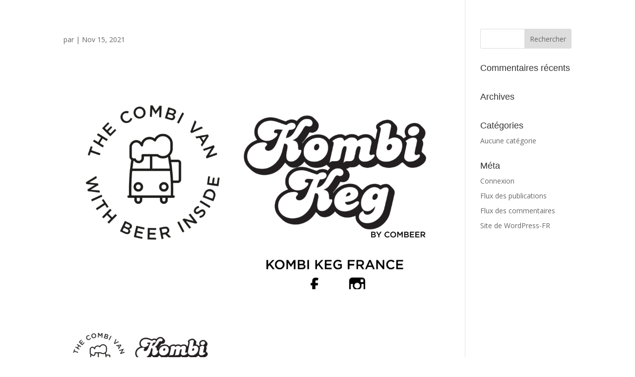

--- FILE ---
content_type: text/html; charset=UTF-8
request_url: https://www.geek-days.com/blog/exposant/kombikeg/attachment/3883/
body_size: 6962
content:
<!DOCTYPE html>
<html lang="fr-FR">
<head>
	<meta charset="UTF-8" />
<meta http-equiv="X-UA-Compatible" content="IE=edge">
	<link rel="pingback" href="https://www.geek-days.com/xmlrpc.php" />

	<script type="text/javascript">
		document.documentElement.className = 'js';
	</script>
	
	<script id="diviarea-loader">window.DiviPopupData=window.DiviAreaConfig={"zIndex":1000000,"animateSpeed":400,"triggerClassPrefix":"show-popup-","idAttrib":"data-popup","modalIndicatorClass":"is-modal","blockingIndicatorClass":"is-blocking","defaultShowCloseButton":true,"withCloseClass":"with-close","noCloseClass":"no-close","triggerCloseClass":"close","singletonClass":"single","darkModeClass":"dark","noShadowClass":"no-shadow","altCloseClass":"close-alt","popupSelector":".et_pb_section.popup","initializeOnEvent":"et_pb_after_init_modules","popupWrapperClass":"area-outer-wrap","fullHeightClass":"full-height","openPopupClass":"da-overlay-visible","overlayClass":"da-overlay","exitIndicatorClass":"on-exit","hoverTriggerClass":"on-hover","clickTriggerClass":"on-click","onExitDelay":2000,"notMobileClass":"not-mobile","notTabletClass":"not-tablet","notDesktopClass":"not-desktop","baseContext":"body","activePopupClass":"is-open","closeButtonClass":"da-close","withLoaderClass":"with-loader","debug":false,"ajaxUrl":"https:\/\/www.geek-days.com\/wp-admin\/admin-ajax.php","sys":[]};var divimode_loader=function(){"use strict";!function(t){t.DiviArea=t.DiviPopup={loaded:!1};var n=t.DiviArea,i=n.Hooks={},o={};function r(t,n,i){var r,e,c;if("string"==typeof t)if(o[t]){if(n)if((r=o[t])&&i)for(c=r.length;c--;)(e=r[c]).callback===n&&e.context===i&&(r[c]=!1);else for(c=r.length;c--;)r[c].callback===n&&(r[c]=!1)}else o[t]=[]}function e(t,n,i,r){if("string"==typeof t){var e={callback:n,priority:i,context:r},c=o[t];c?(c.push(e),c=function(t){var n,i,o,r,e=t.length;for(r=1;r<e;r++)for(n=t[r],i=r;i>0;i--)(o=t[i-1]).priority>n.priority&&(t[i]=o,t[i-1]=n);return t}(c)):c=[e],o[t]=c}}function c(t,n,i){"string"==typeof n&&(n=[n]);var r,e,c=[];for(r=0;r<n.length;r++)Array.prototype.push.apply(c,o[n[r]]);for(e=0;e<c.length;e++){var a=void 0;c[e]&&"function"==typeof c[e].callback&&("filter"===t?void 0!==(a=c[e].callback.apply(c[e].context,i))&&(i[0]=a):c[e].callback.apply(c[e].context,i))}if("filter"===t)return i[0]}i.silent=function(){return i},n.removeFilter=i.removeFilter=function(t,n){r(t,n)},n.removeAction=i.removeAction=function(t,n){r(t,n)},n.applyFilters=i.applyFilters=function(t){for(var n=[],i=arguments.length-1;i-- >0;)n[i]=arguments[i+1];return c("filter",t,n)},n.doAction=i.doAction=function(t){for(var n=[],i=arguments.length-1;i-- >0;)n[i]=arguments[i+1];c("action",t,n)},n.addFilter=i.addFilter=function(n,i,o,r){e(n,i,parseInt(o||10,10),r||t)},n.addAction=i.addAction=function(n,i,o,r){e(n,i,parseInt(o||10,10),r||t)},n.addActionOnce=i.addActionOnce=function(n,i,o,c){e(n,i,parseInt(o||10,10),c||t),e(n,(function(){r(n,i)}),1+parseInt(o||10,10),c||t)}}(window);return{}}();
</script><meta name='robots' content='index, follow, max-image-preview:large, max-snippet:-1, max-video-preview:-1' />

<!-- Google Tag Manager for WordPress by gtm4wp.com -->
<script data-cfasync="false" data-pagespeed-no-defer>
	var gtm4wp_datalayer_name = "dataLayer";
	var dataLayer = dataLayer || [];
</script>
<!-- End Google Tag Manager for WordPress by gtm4wp.com --><script type="text/javascript">
			let jqueryParams=[],jQuery=function(r){return jqueryParams=[...jqueryParams,r],jQuery},$=function(r){return jqueryParams=[...jqueryParams,r],$};window.jQuery=jQuery,window.$=jQuery;let customHeadScripts=!1;jQuery.fn=jQuery.prototype={},$.fn=jQuery.prototype={},jQuery.noConflict=function(r){if(window.jQuery)return jQuery=window.jQuery,$=window.jQuery,customHeadScripts=!0,jQuery.noConflict},jQuery.ready=function(r){jqueryParams=[...jqueryParams,r]},$.ready=function(r){jqueryParams=[...jqueryParams,r]},jQuery.load=function(r){jqueryParams=[...jqueryParams,r]},$.load=function(r){jqueryParams=[...jqueryParams,r]},jQuery.fn.ready=function(r){jqueryParams=[...jqueryParams,r]},$.fn.ready=function(r){jqueryParams=[...jqueryParams,r]};</script>
	<!-- This site is optimized with the Yoast SEO plugin v20.9 - https://yoast.com/wordpress/plugins/seo/ -->
	<title>- Geek Days</title><link rel="preload" as="style" href="https://fonts.googleapis.com/css?family=Open%20Sans%3A300italic%2C400italic%2C600italic%2C700italic%2C800italic%2C400%2C300%2C600%2C700%2C800&#038;subset=latin%2Clatin-ext&#038;display=swap" /><link rel="stylesheet" href="https://fonts.googleapis.com/css?family=Open%20Sans%3A300italic%2C400italic%2C600italic%2C700italic%2C800italic%2C400%2C300%2C600%2C700%2C800&#038;subset=latin%2Clatin-ext&#038;display=swap" media="print" onload="this.media='all'" /><noscript><link rel="stylesheet" href="https://fonts.googleapis.com/css?family=Open%20Sans%3A300italic%2C400italic%2C600italic%2C700italic%2C800italic%2C400%2C300%2C600%2C700%2C800&#038;subset=latin%2Clatin-ext&#038;display=swap" /></noscript>
	<link rel="canonical" href="https://www.geek-days.com/blog/exposant/kombikeg/attachment/3883/" />
	<meta property="og:locale" content="fr_FR" />
	<meta property="og:type" content="article" />
	<meta property="og:title" content="- Geek Days" />
	<meta property="og:url" content="https://www.geek-days.com/blog/exposant/kombikeg/attachment/3883/" />
	<meta property="og:site_name" content="Geek Days" />
	<meta property="article:publisher" content="https://www.facebook.com/geekdaysfestival" />
	<meta property="og:image" content="https://www.geek-days.com/blog/exposant/kombikeg/attachment/3883" />
	<meta property="og:image:width" content="3508" />
	<meta property="og:image:height" content="2480" />
	<meta property="og:image:type" content="image/png" />
	<meta name="twitter:card" content="summary_large_image" />
	<script type="application/ld+json" class="yoast-schema-graph">{"@context":"https://schema.org","@graph":[{"@type":"WebPage","@id":"https://www.geek-days.com/blog/exposant/kombikeg/attachment/3883/","url":"https://www.geek-days.com/blog/exposant/kombikeg/attachment/3883/","name":"- Geek Days","isPartOf":{"@id":"https://www.geek-days.com/#website"},"primaryImageOfPage":{"@id":"https://www.geek-days.com/blog/exposant/kombikeg/attachment/3883/#primaryimage"},"image":{"@id":"https://www.geek-days.com/blog/exposant/kombikeg/attachment/3883/#primaryimage"},"thumbnailUrl":"https://www.geek-days.com/wp-content/uploads/2020/02/logo_3490.png","datePublished":"2021-11-15T13:56:10+00:00","dateModified":"2021-11-15T13:56:10+00:00","breadcrumb":{"@id":"https://www.geek-days.com/blog/exposant/kombikeg/attachment/3883/#breadcrumb"},"inLanguage":"fr-FR","potentialAction":[{"@type":"ReadAction","target":["https://www.geek-days.com/blog/exposant/kombikeg/attachment/3883/"]}]},{"@type":"ImageObject","inLanguage":"fr-FR","@id":"https://www.geek-days.com/blog/exposant/kombikeg/attachment/3883/#primaryimage","url":"https://www.geek-days.com/wp-content/uploads/2020/02/logo_3490.png","contentUrl":"https://www.geek-days.com/wp-content/uploads/2020/02/logo_3490.png","width":3508,"height":2480},{"@type":"BreadcrumbList","@id":"https://www.geek-days.com/blog/exposant/kombikeg/attachment/3883/#breadcrumb","itemListElement":[{"@type":"ListItem","position":1,"name":"Accueil","item":"https://www.geek-days.com/"},{"@type":"ListItem","position":2,"name":"KOMBIKEG","item":"https://www.geek-days.com/blog/exposant/kombikeg/"}]},{"@type":"WebSite","@id":"https://www.geek-days.com/#website","url":"https://www.geek-days.com/","name":"Geek Days","description":"Festival Geek","publisher":{"@id":"https://www.geek-days.com/#organization"},"potentialAction":[{"@type":"SearchAction","target":{"@type":"EntryPoint","urlTemplate":"https://www.geek-days.com/?s={search_term_string}"},"query-input":"required name=search_term_string"}],"inLanguage":"fr-FR"},{"@type":"Organization","@id":"https://www.geek-days.com/#organization","name":"Geek Days","url":"https://www.geek-days.com/","logo":{"@type":"ImageObject","inLanguage":"fr-FR","@id":"https://www.geek-days.com/#/schema/logo/image/","url":"https://www.geek-days.com/wp-content/uploads/2024/11/465536785_882832577286906_1630535324673982679_n.jpg","contentUrl":"https://www.geek-days.com/wp-content/uploads/2024/11/465536785_882832577286906_1630535324673982679_n.jpg","width":2048,"height":2048,"caption":"Geek Days"},"image":{"@id":"https://www.geek-days.com/#/schema/logo/image/"},"sameAs":["https://www.facebook.com/geekdaysfestival","https://www.instagram.com/geek_days_festival/","https://www.tiktok.com/@geekdaysfestival","https://www.threads.net/@geek_days_festival"]}]}</script>
	<!-- / Yoast SEO plugin. -->


<link rel='dns-prefetch' href='//fonts.googleapis.com' />
<link href='https://fonts.gstatic.com' crossorigin rel='preconnect' />
<link rel="alternate" type="application/rss+xml" title="Geek Days &raquo; Flux" href="https://www.geek-days.com/feed/" />
<link rel="alternate" type="application/rss+xml" title="Geek Days &raquo; Flux des commentaires" href="https://www.geek-days.com/comments/feed/" />
<meta content="Divi v.4.21.0" name="generator"/><link rel='stylesheet' id='validate-engine-css-css' href='https://www.geek-days.com/wp-content/plugins/wysija-newsletters/css/validationEngine.jquery.css?ver=2.21' type='text/css' media='all' />
<link rel='stylesheet' id='arxprehome-css' href='https://www.geek-days.com/wp-content/plugins/arx_geek_days/css/jqueryui.css?ver=6.2.8' type='text/css' media='all' />
<link rel='stylesheet' id='jqueryui-css' href='https://www.geek-days.com/wp-content/plugins/arx_geek_days/css/prehome/arx_custom_prehome.css?ver=6.2.8' type='text/css' media='all' />
<link rel='stylesheet' id='slick-theme.css-css' href='https://www.geek-days.com/wp-content/plugins/arx_geek_days/bibliotheque/slick/slick-theme.css?ver=6.2.8' type='text/css' media='all' />
<link rel='stylesheet' id='slick.css-css' href='https://www.geek-days.com/wp-content/plugins/arx_geek_days/bibliotheque/slick/slick.css?ver=6.2.8' type='text/css' media='all' />
<link rel='stylesheet' id='magnific-popup.css-css' href='https://www.geek-days.com/wp-content/plugins/arx_geek_days/css/magnific-popup.css?ver=6.2.8' type='text/css' media='all' />
<link rel='stylesheet' id='contact-form-7-css' href='https://www.geek-days.com/wp-content/plugins/contact-form-7/includes/css/styles.css?ver=5.7.7' type='text/css' media='all' />
<link rel='stylesheet' id='rs-plugin-settings-css' href='https://www.geek-days.com/wp-content/plugins/revslider/public/assets/css/settings.css?ver=5.4.8' type='text/css' media='all' />
<style id='rs-plugin-settings-inline-css' type='text/css'>
#rs-demo-id {}
</style>
<link rel='stylesheet' id='css-divi-area-css' href='https://www.geek-days.com/wp-content/plugins/popups-for-divi/styles/front.min.css?ver=3.0.5' type='text/css' media='all' />
<style id='css-divi-area-inline-css' type='text/css'>
.et_pb_section.popup{display:none}
</style>

<link rel='stylesheet' id='divi-style-pum-css' href='https://www.geek-days.com/wp-content/themes/Divi/style-static.min.css?ver=4.21.0' type='text/css' media='all' />
<script type='text/javascript' src='https://www.geek-days.com/wp-includes/js/jquery/jquery.min.js?ver=3.6.4' id='jquery-core-js'></script>
<script type='text/javascript' src='https://www.geek-days.com/wp-includes/js/jquery/jquery-migrate.min.js?ver=3.4.0' id='jquery-migrate-js'></script>
<script type='text/javascript' id='jquery-js-after'>
jqueryParams.length&&$.each(jqueryParams,function(e,r){if("function"==typeof r){var n=String(r);n.replace("$","jQuery");var a=new Function("return "+n)();$(document).ready(a)}});
</script>
<script type='text/javascript' src='https://www.geek-days.com/wp-content/plugins/equal-height-columns/public/js/equal-height-columns-public.js?ver=1.1.2' id='equal-height-columns-js'></script>
<script type='text/javascript' src='https://www.geek-days.com/wp-content/plugins/revslider/public/assets/js/jquery.themepunch.tools.min.js?ver=5.4.8' id='tp-tools-js'></script>
<script type='text/javascript' src='https://www.geek-days.com/wp-content/plugins/revslider/public/assets/js/jquery.themepunch.revolution.min.js?ver=5.4.8' id='revmin-js'></script>
<script type='text/javascript' src='https://www.geek-days.com/wp-content/plugins/popups-for-divi/scripts/ie-compat.min.js?ver=3.0.5' id='dap-ie-js'></script>
<link rel="https://api.w.org/" href="https://www.geek-days.com/wp-json/" /><link rel="alternate" type="application/json" href="https://www.geek-days.com/wp-json/wp/v2/media/3883" /><link rel="EditURI" type="application/rsd+xml" title="RSD" href="https://www.geek-days.com/xmlrpc.php?rsd" />
<link rel="wlwmanifest" type="application/wlwmanifest+xml" href="https://www.geek-days.com/wp-includes/wlwmanifest.xml" />
<link rel='shortlink' href='https://www.geek-days.com/?p=3883' />
<link rel="alternate" type="application/json+oembed" href="https://www.geek-days.com/wp-json/oembed/1.0/embed?url=https%3A%2F%2Fwww.geek-days.com%2Fblog%2Fexposant%2Fkombikeg%2Fattachment%2F3883%2F" />
<link rel="alternate" type="text/xml+oembed" href="https://www.geek-days.com/wp-json/oembed/1.0/embed?url=https%3A%2F%2Fwww.geek-days.com%2Fblog%2Fexposant%2Fkombikeg%2Fattachment%2F3883%2F&#038;format=xml" />

<!-- Google Tag Manager for WordPress by gtm4wp.com -->
<!-- GTM Container placement set to automatic -->
<script data-cfasync="false" data-pagespeed-no-defer>
	var dataLayer_content = {"siteID":1,"siteName":"Geek Days","visitorLoginState":"logged-out","pageTitle":"- Geek Days","pagePostType":"attachment","pagePostType2":"single-attachment"};
	dataLayer.push( dataLayer_content );
</script>
<script data-cfasync="false">
(function(w,d,s,l,i){w[l]=w[l]||[];w[l].push({'gtm.start':
new Date().getTime(),event:'gtm.js'});var f=d.getElementsByTagName(s)[0],
j=d.createElement(s),dl=l!='dataLayer'?'&l='+l:'';j.async=true;j.src=
'//www.googletagmanager.com/gtm.js?id='+i+dl;f.parentNode.insertBefore(j,f);
})(window,document,'script','dataLayer','GTM-KTNLQJMZ');
</script>
<!-- End Google Tag Manager for WordPress by gtm4wp.com --><meta name="viewport" content="width=device-width, initial-scale=1.0, maximum-scale=1.0, user-scalable=0" /><meta name="generator" content="Powered by Slider Revolution 5.4.8 - responsive, Mobile-Friendly Slider Plugin for WordPress with comfortable drag and drop interface." />
<link rel="icon" href="https://www.geek-days.com/wp-content/uploads/2025/05/cropped-FAV-GDR-1-32x32.png" sizes="32x32" />
<link rel="icon" href="https://www.geek-days.com/wp-content/uploads/2025/05/cropped-FAV-GDR-1-192x192.png" sizes="192x192" />
<link rel="apple-touch-icon" href="https://www.geek-days.com/wp-content/uploads/2025/05/cropped-FAV-GDR-1-180x180.png" />
<meta name="msapplication-TileImage" content="https://www.geek-days.com/wp-content/uploads/2025/05/cropped-FAV-GDR-1-270x270.png" />
<script type="text/javascript">function setREVStartSize(e){									
						try{ e.c=jQuery(e.c);var i=jQuery(window).width(),t=9999,r=0,n=0,l=0,f=0,s=0,h=0;
							if(e.responsiveLevels&&(jQuery.each(e.responsiveLevels,function(e,f){f>i&&(t=r=f,l=e),i>f&&f>r&&(r=f,n=e)}),t>r&&(l=n)),f=e.gridheight[l]||e.gridheight[0]||e.gridheight,s=e.gridwidth[l]||e.gridwidth[0]||e.gridwidth,h=i/s,h=h>1?1:h,f=Math.round(h*f),"fullscreen"==e.sliderLayout){var u=(e.c.width(),jQuery(window).height());if(void 0!=e.fullScreenOffsetContainer){var c=e.fullScreenOffsetContainer.split(",");if (c) jQuery.each(c,function(e,i){u=jQuery(i).length>0?u-jQuery(i).outerHeight(!0):u}),e.fullScreenOffset.split("%").length>1&&void 0!=e.fullScreenOffset&&e.fullScreenOffset.length>0?u-=jQuery(window).height()*parseInt(e.fullScreenOffset,0)/100:void 0!=e.fullScreenOffset&&e.fullScreenOffset.length>0&&(u-=parseInt(e.fullScreenOffset,0))}f=u}else void 0!=e.minHeight&&f<e.minHeight&&(f=e.minHeight);e.c.closest(".rev_slider_wrapper").css({height:f})					
						}catch(d){console.log("Failure at Presize of Slider:"+d)}						
					};</script>
<link rel="stylesheet" id="et-divi-customizer-global-cached-inline-styles" href="https://www.geek-days.com/wp-content/et-cache/1/1/global/et-divi-customizer-global.min.css?ver=1768834782" /></head>
<body class="attachment attachment-template-default single single-attachment postid-3883 attachmentid-3883 attachment-png et-tb-has-template et-tb-has-header et-tb-has-footer mkd-core-1.0.4 et_pb_button_helper_class et_cover_background et_pb_gutter osx et_pb_gutters3 et_right_sidebar et_divi_theme et-db">
	
<!-- GTM Container placement set to automatic -->
<!-- Google Tag Manager (noscript) --><div id="page-container">
<div id="et-boc" class="et-boc">
			
		<header class="et-l et-l--header">
			<div class="et_builder_inner_content et_pb_gutters3">		</div>
	</header>
	<div id="et-main-area">
	
<div id="main-content">
		<div class="container">
		<div id="content-area" class="clearfix">
			<div id="left-area">
											<article id="post-3883" class="et_pb_post post-3883 attachment type-attachment status-inherit hentry">
											<div class="et_post_meta_wrapper">
							<h1 class="entry-title"></h1>

						<p class="post-meta"> par <span class="author vcard"></span> | <span class="published">Nov 15, 2021</span></p><img src="https://www.geek-days.com/wp-content/uploads/2020/02/logo_3490-928918_1080x675.png" alt="" class="" width="1080" height="675" />
												</div>
				
					<div class="entry-content">
					<p class="attachment"><a href='https://www.geek-days.com/wp-content/uploads/2020/02/logo_3490.png'><img width="300" height="212" src="https://www.geek-days.com/wp-content/uploads/2020/02/logo_3490-300x212.png" class="attachment-medium size-medium" alt="" decoding="async" loading="lazy" srcset="https://www.geek-days.com/wp-content/uploads/2020/02/logo_3490-300x212.png 300w, https://www.geek-days.com/wp-content/uploads/2020/02/logo_3490-768x543.png 768w, https://www.geek-days.com/wp-content/uploads/2020/02/logo_3490-1024x724.png 1024w, https://www.geek-days.com/wp-content/uploads/2020/02/logo_3490-600x424.png 600w, https://www.geek-days.com/wp-content/uploads/2020/02/logo_3490-700x495.png 700w" sizes="(max-width: 300px) 100vw, 300px" /></a></p>
					</div>
					<div class="et_post_meta_wrapper">
										</div>
				</article>

						</div>

				<div id="sidebar">
		<div id="search-2" class="et_pb_widget widget_search"><form role="search" method="get" id="searchform" class="searchform" action="https://www.geek-days.com/">
				<div>
					<label class="screen-reader-text" for="s">Rechercher :</label>
					<input type="text" value="" name="s" id="s" />
					<input type="submit" id="searchsubmit" value="Rechercher" />
				</div>
			</form></div><div id="recent-comments-2" class="et_pb_widget widget_recent_comments"><h4 class="widgettitle">Commentaires récents</h4><ul id="recentcomments"></ul></div><div id="archives-2" class="et_pb_widget widget_archive"><h4 class="widgettitle">Archives</h4>
			<ul>
							</ul>

			</div><div id="categories-2" class="et_pb_widget widget_categories"><h4 class="widgettitle">Catégories</h4>
			<ul>
				<li class="cat-item-none">Aucune catégorie</li>			</ul>

			</div><div id="meta-2" class="et_pb_widget widget_meta"><h4 class="widgettitle">Méta</h4>
		<ul>
						<li><a rel="nofollow" href="https://www.geek-days.com/arx59_login">Connexion</a></li>
			<li><a href="https://www.geek-days.com/feed/">Flux des publications</a></li>
			<li><a href="https://www.geek-days.com/comments/feed/">Flux des commentaires</a></li>

			<li><a href="https://fr.wordpress.org/">Site de WordPress-FR</a></li>
		</ul>

		</div>	</div>
		</div>
	</div>
	</div>

	<footer class="et-l et-l--footer">
			<div class="et_builder_inner_content et_pb_gutters3">		</div>
	</footer>
		</div>

			
		</div>
		</div>

			<script type='text/javascript' src='https://www.geek-days.com/wp-content/plugins/arx_geek_days/js/tilt.js?ver=1' id='arx-geekdays-tilt-js'></script>
<script type='text/javascript' src='https://www.geek-days.com/wp-content/plugins/arx_geek_days/js/jqueryui.js?ver=1' id='arx-ui-js'></script>
<script type='text/javascript' src='https://www.geek-days.com/wp-content/plugins/arx_geek_days/bibliotheque/slick/slick.js?ver=1' id='arx-geekdays-slick-js'></script>
<script type='text/javascript' src='https://www.geek-days.com/wp-content/plugins/arx_geek_days/js/geekdays.js?v=4.0&#038;ver=1' id='arx-geekdays-js-js'></script>
<script type='text/javascript' src='https://www.geek-days.com/wp-content/plugins/arx_geek_days/js/jquery.magnific-popup.js?ver=1' id='jquery-magnific-popup-js-js'></script>
<script type='text/javascript' src='https://www.geek-days.com/wp-content/plugins/contact-form-7/includes/swv/js/index.js?ver=5.7.7' id='swv-js'></script>
<script type='text/javascript' id='contact-form-7-js-extra'>
/* <![CDATA[ */
var wpcf7 = {"api":{"root":"https:\/\/www.geek-days.com\/wp-json\/","namespace":"contact-form-7\/v1"},"cached":"1"};
/* ]]> */
</script>
<script type='text/javascript' src='https://www.geek-days.com/wp-content/plugins/contact-form-7/includes/js/index.js?ver=5.7.7' id='contact-form-7-js'></script>
<script type='text/javascript' src='https://www.geek-days.com/wp-content/plugins/duracelltomi-google-tag-manager/dist/js/gtm4wp-form-move-tracker.js?ver=1.20.3' id='gtm4wp-form-move-tracker-js'></script>
<script type='text/javascript' src='https://www.geek-days.com/wp-content/plugins/popups-for-divi/scripts/front.min.js?ver=3.0.5' id='js-divi-area-js'></script>
<script type='text/javascript' id='divi-custom-script-js-extra'>
/* <![CDATA[ */
var DIVI = {"item_count":"%d Item","items_count":"%d Items"};
var et_builder_utils_params = {"condition":{"diviTheme":true,"extraTheme":false},"scrollLocations":["app","top"],"builderScrollLocations":{"desktop":"app","tablet":"app","phone":"app"},"onloadScrollLocation":"app","builderType":"fe"};
var et_frontend_scripts = {"builderCssContainerPrefix":"#et-boc","builderCssLayoutPrefix":"#et-boc .et-l"};
var et_pb_custom = {"ajaxurl":"https:\/\/www.geek-days.com\/wp-admin\/admin-ajax.php","images_uri":"https:\/\/www.geek-days.com\/wp-content\/themes\/Divi\/images","builder_images_uri":"https:\/\/www.geek-days.com\/wp-content\/themes\/Divi\/includes\/builder\/images","et_frontend_nonce":"bc0a58f2aa","subscription_failed":"Veuillez v\u00e9rifier les champs ci-dessous pour vous assurer que vous avez entr\u00e9 les informations correctes.","et_ab_log_nonce":"0b56390e28","fill_message":"S'il vous pla\u00eet, remplissez les champs suivants:","contact_error_message":"Veuillez corriger les erreurs suivantes :","invalid":"E-mail non valide","captcha":"Captcha","prev":"Pr\u00e9c\u00e9dent","previous":"Pr\u00e9c\u00e9dente","next":"Prochaine","wrong_captcha":"Vous avez entr\u00e9 le mauvais num\u00e9ro dans le captcha.","wrong_checkbox":"Case \u00e0 cocher","ignore_waypoints":"no","is_divi_theme_used":"1","widget_search_selector":".widget_search","ab_tests":[],"is_ab_testing_active":"","page_id":"3883","unique_test_id":"","ab_bounce_rate":"5","is_cache_plugin_active":"yes","is_shortcode_tracking":"","tinymce_uri":"https:\/\/www.geek-days.com\/wp-content\/themes\/Divi\/includes\/builder\/frontend-builder\/assets\/vendors","accent_color":"#7EBEC5","waypoints_options":{"context":[".pum-overlay"]}};
var et_pb_box_shadow_elements = [];
/* ]]> */
</script>
<script type='text/javascript' src='https://www.geek-days.com/wp-content/themes/Divi/js/scripts.min.js?ver=4.21.0' id='divi-custom-script-js'></script>
<script type='text/javascript' src='https://www.geek-days.com/wp-content/themes/Divi/includes/builder/feature/dynamic-assets/assets/js/jquery.fitvids.js?ver=4.21.0' id='fitvids-js'></script>
<script type='text/javascript' id='et-builder-cpt-modules-wrapper-js-extra'>
/* <![CDATA[ */
var et_modules_wrapper = {"builderCssContainerPrefix":"#et-boc","builderCssLayoutPrefix":"#et-boc .et-l"};
/* ]]> */
</script>
<script type='text/javascript' src='https://www.geek-days.com/wp-content/themes/Divi/includes/builder/scripts/cpt-modules-wrapper.js?ver=4.21.0' id='et-builder-cpt-modules-wrapper-js'></script>
<script type='text/javascript' src='https://www.geek-days.com/wp-content/themes/Divi/core/admin/js/common.js?ver=4.21.0' id='et-core-common-js'></script>
	
	</body>
</html>

<!-- This website is like a Rocket, isn't it? Performance optimized by WP Rocket. Learn more: https://wp-rocket.me -->

--- FILE ---
content_type: text/css; charset=utf-8
request_url: https://www.geek-days.com/wp-content/plugins/arx_geek_days/css/prehome/arx_custom_prehome.css?ver=6.2.8
body_size: 833
content:
@font-face {
  font-family: 'Zuume';
  src: url('/wp-content/plugins/arx_geek_days/css/font/zuume/Zuume Black.ttf') format('truetype');
  font-weight: 900;
  font-style: normal;
}

@font-face {
  font-family: 'Zuume';
  src: url('/wp-content/plugins/arx_geek_days/css/font/zuume/Zuume Black Italic.ttf') format('truetype');
  font-weight: 900;
  font-style: italic;
}

@font-face {
  font-family: 'Zuume';
  src: url('/wp-content/plugins/arx_geek_days/css/font/zuume/Zuume ExtraBold.ttf') format('truetype');
  font-weight: 800;
  font-style: normal;
}

@font-face {
  font-family: 'Zuume';
  src: url('/wp-content/plugins/arx_geek_days/css/font/zuume/Zuume ExtraBold Italic.ttf') format('truetype');
  font-weight: 800;
  font-style: italic;
}

@font-face {
  font-family: 'Zuume';
  src: url('/wp-content/plugins/arx_geek_days/css/font/zuume/Zuume Bold.ttf') format('truetype');
  font-weight: 700;
  font-style: normal;
}

@font-face {
  font-family: 'Zuume';
  src: url('/wp-content/plugins/arx_geek_days/css/font/zuume/Zuume Bold Italic.ttf') format('truetype');
  font-weight: 700;
  font-style: italic;
}

@font-face {
  font-family: 'Zuume';
  src: url('/wp-content/plugins/arx_geek_days/css/font/zuume/Zuume SemiBold.ttf') format('truetype');
  font-weight: 600;
  font-style: normal;
}

@font-face {
  font-family: 'Zuume';
  src: url('/wp-content/plugins/arx_geek_days/css/font/zuume/Zuume SemiBold Italic.ttf') format('truetype');
  font-weight: 600;
  font-style: italic;
}

@font-face {
  font-family: 'Zuume';
  src: url('/wp-content/plugins/arx_geek_days/css/font/zuume/Zuume Medium.ttf') format('truetype');
  font-weight: 500;
  font-style: normal;
}

@font-face {
  font-family: 'Zuume';
  src: url('/wp-content/plugins/arx_geek_days/css/font/zuume/Zuume Medium Italic.ttf') format('truetype');
  font-weight: 500;
  font-style: italic;
}

@font-face {
  font-family: 'Zuume';
  src: url('/wp-content/plugins/arx_geek_days/css/font/zuume/Zuume Regular.ttf') format('truetype');
  font-weight: 400;
  font-style: normal;
}

@font-face {
  font-family: 'Zuume';
  src: url('/wp-content/plugins/arx_geek_days/css/font/zuume/Zuume Italic.ttf') format('truetype');
  font-weight: 400;
  font-style: italic;
}

@font-face {
  font-family: 'Zuume';
  src: url('/wp-content/plugins/arx_geek_days/css/font/zuume/Zuume Light.ttf') format('truetype');
  font-weight: 300;
  font-style: normal;
}

@font-face {
  font-family: 'Zuume';
  src: url('/wp-content/plugins/arx_geek_days/css/font/zuume/Zuume Light Italic.ttf') format('truetype');
  font-weight: 300;
  font-style: italic;
}

@font-face {
  font-family: 'Zuume';
  src: url('/wp-content/plugins/arx_geek_days/css/font/zuume/Zuume ExtraLight.ttf') format('truetype');
  font-weight: 200;
  font-style: normal;
}

@font-face {
  font-family: 'Zuume';
  src: url('/wp-content/plugins/arx_geek_days/css/font/zuume/Zuume ExtraLight Italic.ttf') format('truetype');
  font-weight: 200;
  font-style: italic;
}


.arx_prehome_tuiles{
	display: flex !important;
	justify-content: space-evenly;
	    padding: 0px 70px;
}

.mois_texte_1 {
    letter-spacing: 20px;
		margin-right: -20px;
}
.mois_texte_2{
	    font-size: 60px;
    line-height: 70px;
		letter-spacing: 20px;
		margin-right: -20px;
}
.arx_prehome_tuiles .slick-dots li.slick-active button:before {
		color: #EB635E;
		opacity: 1;
	}
	
	.arx_prehome_tuiles .slick-dots{
		bottom: -35px;
		 z-index: 99999;	
		padding: 0px !important
	}

	.arx_prehome_tuiles .slick-dots li button:before{
		color: #5E5A6F;
		opacity: 1;
		font-size: 15px;
		top: 30px;
	}
.arx_prehome_tuiles .slick-prev:before, .arx_prehome_tuiles .slick-next:before{
	color: #EB635E
}
.arx_prehome_tuiles .slick-prev {
    left: 0px;
}
.arx_prehome_tuiles .slick-next {
    right: 0px;
}
.salon_tuile_item{
	font-family: 'Zuume';
	position: relative;
	margin-right: 35px;
}

.salon_tuile_item .content{
	position: absolute;
    height: 100%;
    display: flex;
    justify-content: center;
    align-items: center;
    flex-direction: column;
    width: 100%;
}

.salon_tuile_item .content img{
	    object-fit: contain;
    height: 100%;
}

.salon_tuile_item .content .ville{
	font-size: 90px;
	font-weight: 700;
	line-height: 60px;
	margin-bottom: 15px;
}

.salon_tuile_item .content .lieux{
	font-size: 45px;
    line-height: 43px;
}

.salon_tuile_item .content .date_texte{
	text-align: center;
	    font-size: 90px;
	line-height: 80px;
    margin-bottom: 0px;
	font-weight: 700;
}

.prehom_arx_reseau{
	display: flex;
        justify-content: center;
    align-items: center;
}

.prehom_arx_reseau img{
	width: 22px;
	margin-right: 12px
}

.prehom_arx_reseau a:last-child img{
	margin-right: 0px
}
.arx_footer_prehome{
	display: flex;
    align-items: center;
}

@media (max-width: 1100px) {
	.salon_tuile_item{
		margin-right: 0px !important;
		display: flex;
		justify-content: center;
	}
	
	
	
	.arx_prehome_tuiles .slick-slide img {
		display: initial;
	}
	
	.arx_prehome_tuiles{
		padding: 0px 25px;
		margin-top: -50px;
	}
}

--- FILE ---
content_type: text/javascript; charset=utf-8
request_url: https://www.geek-days.com/wp-content/plugins/arx_geek_days/js/geekdays.js?v=4.0&ver=1
body_size: 2898
content:
// JavaScript Document
jQuery(function($){
	var $window = $(window);

	function arxIsMobile() {

		var windowsize = $window.width();

		

		if (windowsize <= 1024) {

			return true;

		}

		else {

		  return false;

		}

	}
	$('.salon_tuile_item').tilt({})
	
	
//	 var darkactive = localStorage['active'];
	/*MODE DARK LIGHT*/
	$('body').addClass('mode_dark')
	$('.arx_button_light .dark').click(function() {
		$('body').addClass('mode_dark');
		 localStorage.setItem('active','yes');
		
	});
	
	$('.arx_button_light .light').click(function() {
		$('body').removeClass('mode_dark');
		 localStorage.setItem('active','no');
		
	});
	//console.log(localStorage.getItem('active'));
	if(localStorage.getItem('active') == "yes"){
		$('body').addClass('mode_dark');
	}
	if(localStorage.getItem('active') == "no"){
		$('body').removeClass('mode_dark');
	}
	/*SLICK HOME PAGE*/
	$('.arx_slider_homepage').slick({
  		dots: true,
		 arrows: false,
		slidesToScroll: 1,
		  autoplay: true,
		  autoplaySpeed: 2000,
		  adaptiveHeight: true
	});
	
	$('.arx_slick_tuile_hp .arx_tuile_liste').slick({
  		dots: false,
		 arrows: false,
		slidesToScroll: 1,
		  autoplay: true,
		  autoplaySpeed: 2000,
	});
	
	
	
	$('#arx_open_menu').click(function() {
		$('.arx_menu_mobile_open').addClass('open');
		 $(this).hide();
		$('#arx_close_menu').show();
	});
	
	$('#arx_close_menu').click(function() {
		$('.arx_menu_mobile_open').removeClass('open');
		 $(this).hide();
		$('#arx_open_menu').show();
	});
	
	 if (arxIsMobile()){
		 $('.arx_partenaire_footer .et_pb_column').slick({
			dots: false,
			arrows: false,
			slidesToScroll: 1,
			autoplay: true,
			autoplaySpeed: 2000,
		});
		 
//		$('.filtres_flex').slick({
//			dots: false,
//			arrows: false,
//			slidesToScroll: 1,
//			autoplay: true,
//			autoplaySpeed: 2000,
//		}); 
		 
		$('.slick_solutions_arx').slick({
			dots: false,
			arrows: false,
			slidesToScroll: 1,
			autoplay: true,
			autoplaySpeed: 2000,
		});  
		 
		$('.arx_prehome_tuiles').slick({
			dots: true,
			arrows: true,
			slidesToScroll: 1,
			autoplay: true,
			autoplaySpeed: 2000,
		});  
	 }
	
	$('div#popup-invite').dialog({
		autoOpen: false,// this should be false unless you want it opened from the start    	
		open: function(){
						jQuery('.ui-widget-overlay').bind('click',function(){
								jQuery('div#popup-invite').dialog('close');
						})
					},
					width: 'auto',
					create: function( event, ui ) {
					// Set maxWidth
						$(this).css("maxWidth", "1024px");
					},
					modal: true,
					position: {
					my: 'center',
					at: 'center',
					of: window,
					},
					// Position fixe
					position: {
						my: 'center',
						at: 'center',
						of: window,
						using: function(css, calc) {
								$(this).css({
										height: '80vh',
										position: 'fixed',
										top: '100px',
										left: css.left,
										'overflow-y': 'scroll'
								});
						}
					},
	});
	$('.open_popup_invite').click(function(){
		  var id = $(this).attr("id");
		//alert(id);
       $('div#popup-invite[name="'+id+'"]').dialog('open');	  
		 return false;
    });
	
	$('.closepopup').click(function(){
       $('div#popup-invite').dialog('close');
		 return false;
    });
	
	 $(".container_togle").hide();
	$(".container_title_togle").click(function(){
		 	var id = $(this).attr("id");
		if ($(this).hasClass('open'))
		{
			 $(this).removeClass('open');   
		}
		else
		{
			 $(this).addClass('open');   
		}
			$('.container_togle[id="'+id+'"]').toggle();
	});

	/** DEBUT FILTRE CATGEROIE AJAX */
	// $(document).on('click', '.filtre_niveau_2', function(e){
	// 	const cat = $(this).data('cat');

	// 	$(".arx_filtre_nomenclature_button").each(
	// 		function(){
	// 			if ($(this).attr("data-term-id")!=$term_id){
	// 				$(this).removeClass("active");
	// 			}
	// 		}
	// 	);
	// 	$(this).toggleClass("active");

	// 	var $filter_tax = "";
	// 	$(".arx_filtre_nomenclature_button").each(
	// 		function(){
	// 			if ($(this).hasClass("active")){
	// 				$filter_tax = $filter_tax+$(this).attr("data-term-id")+"-";
	// 			}
	// 		}
	// 	);
		
	// 	var $filter_univers = "";
	// 	$(".arx_filtre_univers").each(
	// 		function(){
	// 			if ($(this).hasClass("active")){
	// 				$filter_univers = $filter_univers+$(this).attr("id")+"-";
	// 			}
	// 		}
	// 	);

	// 	var $num_page = 1;
	// 	$(".arx_page_link").each(
	// 		function(){
	// 			if ($(this).hasClass("active")){
	// 				//$num_page = $(this).attr("data-num");
					
	// 				$num_page = 1;
	// 			}
	// 		}
	// 	);
	
	
	// 	var $url = "'.$url.'?numpage="+$num_page+"&filter_tax="+$filter_tax+"&filter_univers="+$filter_univers;
	// 	console.log($url);
	// 	$("#liste_exposants").addClass("loading");
	// 	$("#exposant_ajax_content").load($url+" #liste_exposants",function(){
	// 		$("#liste_exposants").removeClass("loading");
	// 		//$(".arx_page_link[data-num=\'1\'] a").click().trigger("click");
		
	// 	});
	// 	$scrollto = Math.abs($("#liste_exposants").offset().top-100);
	// 	 $([document.documentElement, document.body]).animate({
	// 		scrollTop: $scrollto
	// 	}, 500);

	// });



 $(document).on("click",".filtre_niveau_1",
	function(){

		const cat_niveau_1 = $(this).data('cat');
		const currentUrlWithoutQueryParams = window.location.origin + window.location.pathname;

		$(this).toggleClass("actif");
		// $filter_univers_item = $(this).attr("id");
		$(".filtre_niveau_1").each(
			function(){
				if ($(this).data("cat")!=cat_niveau_1){
					$(this).removeClass("actif");
				}
			}
		);
		
		
		
		var filtre_niveau_1 = "";
		$(".filtre_niveau_1").each(
			function(){
				if ($(this).hasClass("actif")){
					filtre_niveau_1  = filtre_niveau_1 +$(this).data("cat")+"|";
				}
			}
		);
		// alert(filtre_niveau_1 );

		// Vérifier si au moins un filtre est actif
		var isAnyFilterActive = $(".filtre_niveau_1.actif").length > 0;

		// Appliquer ou retirer la classe 'uncolored' en fonction de l'état des filtres
		$(".filtre_niveau_1").each(function() {
				if (isAnyFilterActive) {
						// Si au moins un filtre est actif, ajoutez 'uncolored' à tous les autres
						$(this).addClass("uncolored");
				} else {
						// Si aucun filtre n'est actif, retirez 'uncolored' de tous
						$(this).removeClass("uncolored");
				}
		});

		// Assurez-vous de ne pas appliquer 'uncolored' aux éléments déjà 'actif'
		$(".filtre_niveau_1.actif").removeClass("uncolored");

		var $num_page = 1;
		$(".arx_page_link").each(
			function(){
				if ($(this).hasClass("actif")){
					//$num_page = $(this).attr("data-num");
					$num_page = 1;
				}
			}
		);
	
	
		var $url = currentUrlWithoutQueryParams ;
		console.log($url);
		console.log(filtre_niveau_1 );
		$(".arx_tuile_liste_grid").addClass("loading");
		$("#content_ajax_exposants").load(
			$url+" #container_ajax_exposants",
		 	{
				filtre_niveau_1 : filtre_niveau_1 
			},
		 	function(){
				$("#content_ajax_exposants").removeClass("loading");
				// Supprimer tous les dialogues div#popup-invite
        $('div#popup-invite').each(function() {
					if ($(this).hasClass('ui-dialog-content')) {
							$(this).dialog('destroy').remove();
					}
			});
				
			$('div#popup-invite').dialog({
				autoOpen: false,// this should be false unless you want it opened from the start    	
				open: function(){
								jQuery('.ui-widget-overlay').bind('click',function(){
										jQuery('div#popup-invite').dialog('close');
								})
							},
							width: 'auto',
							create: function( event, ui ) {
							// Set maxWidth
								$(this).css("maxWidth", "1024px");
							},
							modal: true,
							position: {
							my: 'center',
							at: 'center',
							of: window,
							},
							// Position fixe
							position: {
								my: 'center',
								at: 'center',
								of: window,
								using: function(css, calc) {
										$(this).css({
												height: '80vh',
												position: 'fixed',
												top: '100px',
												left: css.left,
												'overflow-y': 'scroll'
										});
								}
							},
			});
						$('.open_popup_invite').click(function(){
					var id = $(this).attr("id");
				//alert(id);
					$('div#popup-invite[name="'+id+'"]').dialog('open');	  
				 	return false;
				});
				$('.closepopup').click(function(){
					$('div#popup-invite').dialog('close');
					return false;
			 	});
				$('.arx_gallery').each(function(e){
					let mfp_id = $(this).attr('data-mfp_id');
					console.log('.arx_gallery_'+mfp_id+' a');
					$('.arx_gallery_'+mfp_id+' a').magnificPopup({
						type: "image",
						closeOnContentClick: true,
						image: {
							verticalFit: false
						},
						gallery :{
							enabled: true, // set to true to enable gallery
							
							preload: [0,2], // read about this option in next Lazy-loading section
							
							navigateByImgClick: true,	
						}
					});	
				});

	 
		
			}
		);
		$scrollto = Math.abs($(".arx_tuile_liste_grid").offset().top-400);
		 $([document.documentElement, document.body]).animate({
			scrollTop: $scrollto
		}, 500);
	}

);

function scrollToTop() {
  window.scrollTo({
    top: 0,
    behavior: 'smooth' // pour un défilement fluide
  });
}
// Afficher ou masquer le bouton en fonction de la position de défilement
window.addEventListener('scroll', function() {
  var btn = document.getElementById('btnScrollToTopExposants');
  if (document.body.scrollTop > 300 || document.documentElement.scrollTop > 300) {
    btn.style.display = 'block';
  } else {
    btn.style.display = 'none';
  }
});
$(document).on('click', '#btnScrollToTopExposants', function(e){
	scrollToTop();
});

$(document).on("click",".filtre_niveau_2",
	function(){
		// alert('OK');
		// const cat_niveau_1 = $('.filtre_niveau_1.actif').data('cat');
		const cat_niveau_2 = $(this).data('cat');
		const currentUrlWithoutQueryParams = window.location.origin + window.location.pathname;

		// $filter_univers_item = $(this).attr("id");
		$(".filtre_niveau_2").each(
			function(){
				if ($(this).data("cat")!=cat_niveau_2){
					$(this).removeClass("actif");
				}
			}
		);
		$(this).toggleClass("actif");
		
		
		var filtre_niveau_1 = "";
		$(".filtre_niveau_1").each(
			function(){
				
				if ($(this).hasClass("actif")){
					// console.log($(this).data("cat"));
					filtre_niveau_1  = filtre_niveau_1 +$(this).data("cat")+"|";
				}
			}
		);
		var filtre_niveau_2 = "";
		$(".filtre_niveau_2").each(
			function(){
				if ($(this).hasClass("actif")){
					filtre_niveau_2  = filtre_niveau_2 +$(this).data("cat")+"|";
				}
			}
		);
		// alert(filtre_niveau_1 );

		var $num_page = 1;
		$(".arx_page_link").each(
			function(){
				if ($(this).hasClass("actif")){
					//$num_page = $(this).attr("data-num");
					$num_page = 1;
				}
			}
		);
	
	
		var $url = currentUrlWithoutQueryParams ;
		console.log($url);
		console.log(filtre_niveau_1 );
		console.log(filtre_niveau_2 );
		$(".arx_tuile_liste_grid").addClass("loading");
		$("#content_ajax_exposants").load(
			$url+" #container_ajax_exposants",
		 	{
				filtre_niveau_1 : filtre_niveau_1,
				filtre_niveau_2 : filtre_niveau_2
			},
		 	function(){
				$("#content_ajax_exposants").removeClass("loading");
				// Supprimer tous les dialogues div#popup-invite
        $('div#popup-invite').each(function() {
					if ($(this).hasClass('ui-dialog-content')) {
							$(this).dialog('destroy').remove();
					}
			});
			$('div#popup-invite').dialog({
				autoOpen: false,// this should be false unless you want it opened from the start    	
				open: function(){
								jQuery('.ui-widget-overlay').bind('click',function(){
										jQuery('div#popup-invite').dialog('close');
								})
							},
							width: 'auto',
							create: function( event, ui ) {
							// Set maxWidth
								$(this).css("maxWidth", "1024px");
							},
							modal: true,
							position: {
							my: 'center',
							at: 'center',
							of: window,
							},
							// Position fixe
							position: {
								my: 'center',
								at: 'center',
								of: window,
								using: function(css, calc) {
										$(this).css({
												height: '80vh',
												position: 'fixed',
												top: '100px',
												left: css.left,
												'overflow-y': 'scroll'
										});
								}
							},
			});
						$('.open_popup_invite').click(function(){
					var id = $(this).attr("id");
				//alert(id);
					$('div#popup-invite[name="'+id+'"]').dialog('open');	  
				 	return false;
				});
				$('.closepopup').click(function(){
					$('div#popup-invite').dialog('close');
					return false;
			 	});
				$('.arx_gallery').each(function(e){
					let mfp_id = $(this).attr('data-mfp_id');
					console.log('.arx_gallery_'+mfp_id+' a');
					$('.arx_gallery_'+mfp_id+' a').magnificPopup({
						type: "image",
						closeOnContentClick: true,
						image: {
							verticalFit: false
						},
						gallery :{
							enabled: true, // set to true to enable gallery
							
							preload: [0,2], // read about this option in next Lazy-loading section
							
							navigateByImgClick: true,	
						}
					});	
				});
								
	 
		
			}
		);
		$scrollto = Math.abs($(".arx_tuile_liste_grid").offset().top-400);
		 $([document.documentElement, document.body]).animate({
			scrollTop: $scrollto
		}, 500);
	}

);

$('.arx_gallery').each(function(e){
	let mfp_id = $(this).attr('data-mfp_id');
	console.log('.arx_gallery_'+mfp_id+' a');
	$('.arx_gallery_'+mfp_id+' a').magnificPopup({
		type: "image",
		closeOnContentClick: true,
		image: {
			verticalFit: false
		},
		gallery :{
			enabled: true, // set to true to enable gallery
			
			preload: [0,2], // read about this option in next Lazy-loading section
			
			navigateByImgClick: true,	
		}
	});	
});

/** FIN FILTRE CATGEROIE AJAX */
})

--- FILE ---
content_type: text/javascript; charset=utf-8
request_url: https://www.geek-days.com/wp-content/plugins/arx_geek_days/js/jquery.magnific-popup.js?ver=1
body_size: 12901
content:
/*! Magnific Popup - v1.1.0 - 2016-02-20
* http://dimsemenov.com/plugins/magnific-popup/
* Copyright (c) 2016 Dmitry Semenov; */
;(function (factory) { 
  if (typeof define === 'function' && define.amd) { 
   // AMD. Register as an anonymous module. 
   define(['jquery'], factory); 
   } else if (typeof exports === 'object') { 
   // Node/CommonJS 
   factory(require('jquery')); 
   } else { 
   // Browser globals 
   factory(window.jQuery || window.Zepto); 
   } 
   }(function($) { 
  
  /*>>core*/
  /**
   * 
   * Magnific Popup Core JS file
   * 
   */
  
  
  /**
   * Private static constants
   */
  var CLOSE_EVENT = 'Close',
    BEFORE_CLOSE_EVENT = 'BeforeClose',
    AFTER_CLOSE_EVENT = 'AfterClose',
    BEFORE_APPEND_EVENT = 'BeforeAppend',
    MARKUP_PARSE_EVENT = 'MarkupParse',
    OPEN_EVENT = 'Open',
    CHANGE_EVENT = 'Change',
    NS = 'mfp',
    EVENT_NS = '.' + NS,
    READY_CLASS = 'mfp-ready',
    REMOVING_CLASS = 'mfp-removing',
    PREVENT_CLOSE_CLASS = 'mfp-prevent-close';
  
  
  /**
   * Private vars 
   */
  /*jshint -W079 */
  var mfp, // As we have only one instance of MagnificPopup object, we define it locally to not to use 'this'
    MagnificPopup = function(){},
    _isJQ = !!(window.jQuery),
    _prevStatus,
    _window = $(window),
    _document,
    _prevContentType,
    _wrapClasses,
    _currPopupType;
  
  
  /**
   * Private functions
   */
  var _mfpOn = function(name, f) {
      mfp.ev.on(NS + name + EVENT_NS, f);
    },
    _getEl = function(className, appendTo, html, raw) {
      var el = document.createElement('div');
      el.className = 'mfp-'+className;
      if(html) {
        el.innerHTML = html;
      }
      if(!raw) {
        el = $(el);
        if(appendTo) {
          el.appendTo(appendTo);
        }
      } else if(appendTo) {
        appendTo.appendChild(el);
      }
      return el;
    },
    _mfpTrigger = function(e, data) {
      mfp.ev.triggerHandler(NS + e, data);
  
      if(mfp.st.callbacks) {
        // converts "mfpEventName" to "eventName" callback and triggers it if it's present
        e = e.charAt(0).toLowerCase() + e.slice(1);
        if(mfp.st.callbacks[e]) {
          mfp.st.callbacks[e].apply(mfp, $.isArray(data) ? data : [data]);
        }
      }
    },
    _getCloseBtn = function(type) {
      if(type !== _currPopupType || !mfp.currTemplate.closeBtn) {
        mfp.currTemplate.closeBtn = $( mfp.st.closeMarkup.replace('%title%', mfp.st.tClose ) );
        _currPopupType = type;
      }
      return mfp.currTemplate.closeBtn;
    },
    // Initialize Magnific Popup only when called at least once
    _checkInstance = function() {
      if(!$.magnificPopup.instance) {
        /*jshint -W020 */
        mfp = new MagnificPopup();
        mfp.init();
        $.magnificPopup.instance = mfp;
      }
    },
    // CSS transition detection, http://stackoverflow.com/questions/7264899/detect-css-transitions-using-javascript-and-without-modernizr
    supportsTransitions = function() {
      var s = document.createElement('p').style, // 's' for style. better to create an element if body yet to exist
        v = ['ms','O','Moz','Webkit']; // 'v' for vendor
  
      if( s['transition'] !== undefined ) {
        return true; 
      }
        
      while( v.length ) {
        if( v.pop() + 'Transition' in s ) {
          return true;
        }
      }
          
      return false;
    };
  
  
  
  /**
   * Public functions
   */
  MagnificPopup.prototype = {
  
    constructor: MagnificPopup,
  
    /**
     * Initializes Magnific Popup plugin. 
     * This function is triggered only once when $.fn.magnificPopup or $.magnificPopup is executed
     */
    init: function() {
      var appVersion = navigator.appVersion;
      mfp.isLowIE = mfp.isIE8 = document.all && !document.addEventListener;
      mfp.isAndroid = (/android/gi).test(appVersion);
      mfp.isIOS = (/iphone|ipad|ipod/gi).test(appVersion);
      mfp.supportsTransition = supportsTransitions();
  
      // We disable fixed positioned lightbox on devices that don't handle it nicely.
      // If you know a better way of detecting this - let me know.
      mfp.probablyMobile = (mfp.isAndroid || mfp.isIOS || /(Opera Mini)|Kindle|webOS|BlackBerry|(Opera Mobi)|(Windows Phone)|IEMobile/i.test(navigator.userAgent) );
      _document = $(document);
  
      mfp.popupsCache = {};
    },
  
    /**
     * Opens popup
     * @param  data [description]
     */
    open: function(data) {
  
      var i;
  
      if(data.isObj === false) { 
        // convert jQuery collection to array to avoid conflicts later
        mfp.items = data.items.toArray();
  
        mfp.index = 0;
        var items = data.items,
          item;
        for(i = 0; i < items.length; i++) {
          item = items[i];
          if(item.parsed) {
            item = item.el[0];
          }
          if(item === data.el[0]) {
            mfp.index = i;
            break;
          }
        }
      } else {
        mfp.items = $.isArray(data.items) ? data.items : [data.items];
        mfp.index = data.index || 0;
      }
  
      // if popup is already opened - we just update the content
      if(mfp.isOpen) {
        mfp.updateItemHTML();
        return;
      }
      
      mfp.types = []; 
      _wrapClasses = '';
      if(data.mainEl && data.mainEl.length) {
        mfp.ev = data.mainEl.eq(0);
      } else {
        mfp.ev = _document;
      }
  
      if(data.key) {
        if(!mfp.popupsCache[data.key]) {
          mfp.popupsCache[data.key] = {};
        }
        mfp.currTemplate = mfp.popupsCache[data.key];
      } else {
        mfp.currTemplate = {};
      }
  
  
  
      mfp.st = $.extend(true, {}, $.magnificPopup.defaults, data ); 
      mfp.fixedContentPos = mfp.st.fixedContentPos === 'auto' ? !mfp.probablyMobile : mfp.st.fixedContentPos;
  
      if(mfp.st.modal) {
        mfp.st.closeOnContentClick = false;
        mfp.st.closeOnBgClick = false;
        mfp.st.showCloseBtn = false;
        mfp.st.enableEscapeKey = false;
      }
      
  
      // Building markup
      // main containers are created only once
      if(!mfp.bgOverlay) {
  
        // Dark overlay
        mfp.bgOverlay = _getEl('bg').on('click'+EVENT_NS, function() {
          mfp.close();
        });
  
        mfp.wrap = _getEl('wrap').attr('tabindex', -1).on('click'+EVENT_NS, function(e) {
          if(mfp._checkIfClose(e.target)) {
            mfp.close();
          }
        });
  
        mfp.container = _getEl('container', mfp.wrap);
      }
  
      mfp.contentContainer = _getEl('content');
      if(mfp.st.preloader) {
        mfp.preloader = _getEl('preloader', mfp.container, mfp.st.tLoading);
      }
  
  
      // Initializing modules
      var modules = $.magnificPopup.modules;
      for(i = 0; i < modules.length; i++) {
        var n = modules[i];
        n = n.charAt(0).toUpperCase() + n.slice(1);
        mfp['init'+n].call(mfp);
      }
      _mfpTrigger('BeforeOpen');
  
  
      if(mfp.st.showCloseBtn) {
        // Close button
        if(!mfp.st.closeBtnInside) {
          mfp.wrap.append( _getCloseBtn() );
        } else {
          _mfpOn(MARKUP_PARSE_EVENT, function(e, template, values, item) {
            values.close_replaceWith = _getCloseBtn(item.type);
          });
          _wrapClasses += ' mfp-close-btn-in';
        }
      }
  
      if(mfp.st.alignTop) {
        _wrapClasses += ' mfp-align-top';
      }
  
    
  
      if(mfp.fixedContentPos) {
        mfp.wrap.css({
          overflow: mfp.st.overflowY,
          overflowX: 'hidden',
          overflowY: mfp.st.overflowY
        });
      } else {
        mfp.wrap.css({ 
          top: _window.scrollTop(),
          position: 'absolute'
        });
      }
      if( mfp.st.fixedBgPos === false || (mfp.st.fixedBgPos === 'auto' && !mfp.fixedContentPos) ) {
        mfp.bgOverlay.css({
          height: _document.height(),
          position: 'absolute'
        });
      }
  
      
  
      if(mfp.st.enableEscapeKey) {
        // Close on ESC key
        _document.on('keyup' + EVENT_NS, function(e) {
          if(e.keyCode === 27) {
            mfp.close();
          }
        });
      }
  
      _window.on('resize' + EVENT_NS, function() {
        mfp.updateSize();
      });
  
  
      if(!mfp.st.closeOnContentClick) {
        _wrapClasses += ' mfp-auto-cursor';
      }
      
      if(_wrapClasses)
        mfp.wrap.addClass(_wrapClasses);
  
  
      // this triggers recalculation of layout, so we get it once to not to trigger twice
      var windowHeight = mfp.wH = _window.height();
  
      
      var windowStyles = {};
  
      if( mfp.fixedContentPos ) {
              if(mfp._hasScrollBar(windowHeight)){
                  var s = mfp._getScrollbarSize();
                  if(s) {
                      windowStyles.marginRight = s;
                  }
              }
          }
  
      if(mfp.fixedContentPos) {
        if(!mfp.isIE7) {
          windowStyles.overflow = 'hidden';
        } else {
          // ie7 double-scroll bug
          $('body, html').css('overflow', 'hidden');
        }
      }
  
      
      
      var classesToadd = mfp.st.mainClass;
      if(mfp.isIE7) {
        classesToadd += ' mfp-ie7';
      }
      if(classesToadd) {
        mfp._addClassToMFP( classesToadd );
      }
  
      // add content
      mfp.updateItemHTML();
  
      _mfpTrigger('BuildControls');
  
      // remove scrollbar, add margin e.t.c
      $('html').css(windowStyles);
      
      // add everything to DOM
      mfp.bgOverlay.add(mfp.wrap).prependTo( mfp.st.prependTo || $(document.body) );
  
      // Save last focused element
      mfp._lastFocusedEl = document.activeElement;
      
      // Wait for next cycle to allow CSS transition
      setTimeout(function() {
        
        if(mfp.content) {
          mfp._addClassToMFP(READY_CLASS);
          mfp._setFocus();
        } else {
          // if content is not defined (not loaded e.t.c) we add class only for BG
          mfp.bgOverlay.addClass(READY_CLASS);
        }
        
        // Trap the focus in popup
        _document.on('focusin' + EVENT_NS, mfp._onFocusIn);
  
      }, 16);
  
      mfp.isOpen = true;
      mfp.updateSize(windowHeight);
      _mfpTrigger(OPEN_EVENT);
  
      return data;
    },
  
    /**
     * Closes the popup
     */
    close: function() {
      if(!mfp.isOpen) return;
      _mfpTrigger(BEFORE_CLOSE_EVENT);
  
      mfp.isOpen = false;
      // for CSS3 animation
      if(mfp.st.removalDelay && !mfp.isLowIE && mfp.supportsTransition )  {
        mfp._addClassToMFP(REMOVING_CLASS);
        setTimeout(function() {
          mfp._close();
        }, mfp.st.removalDelay);
      } else {
        mfp._close();
      }
    },
  
    /**
     * Helper for close() function
     */
    _close: function() {
      _mfpTrigger(CLOSE_EVENT);
  
      var classesToRemove = REMOVING_CLASS + ' ' + READY_CLASS + ' ';
  
      mfp.bgOverlay.detach();
      mfp.wrap.detach();
      mfp.container.empty();
  
      if(mfp.st.mainClass) {
        classesToRemove += mfp.st.mainClass + ' ';
      }
  
      mfp._removeClassFromMFP(classesToRemove);
  
      if(mfp.fixedContentPos) {
        var windowStyles = {marginRight: ''};
        if(mfp.isIE7) {
          $('body, html').css('overflow', '');
        } else {
          windowStyles.overflow = '';
        }
        $('html').css(windowStyles);
      }
      
      _document.off('keyup' + EVENT_NS + ' focusin' + EVENT_NS);
      mfp.ev.off(EVENT_NS);
  
      // clean up DOM elements that aren't removed
      mfp.wrap.attr('class', 'mfp-wrap').removeAttr('style');
      mfp.bgOverlay.attr('class', 'mfp-bg');
      mfp.container.attr('class', 'mfp-container');
  
      // remove close button from target element
      if(mfp.st.showCloseBtn &&
      (!mfp.st.closeBtnInside || mfp.currTemplate[mfp.currItem.type] === true)) {
        if(mfp.currTemplate.closeBtn)
          mfp.currTemplate.closeBtn.detach();
      }
  
  
      if(mfp.st.autoFocusLast && mfp._lastFocusedEl) {
        $(mfp._lastFocusedEl).focus(); // put tab focus back
      }
      mfp.currItem = null;	
      mfp.content = null;
      mfp.currTemplate = null;
      mfp.prevHeight = 0;
  
      _mfpTrigger(AFTER_CLOSE_EVENT);
    },
    
    updateSize: function(winHeight) {
  
      if(mfp.isIOS) {
        // fixes iOS nav bars https://github.com/dimsemenov/Magnific-Popup/issues/2
        var zoomLevel = document.documentElement.clientWidth / window.innerWidth;
        var height = window.innerHeight * zoomLevel;
        mfp.wrap.css('height', height);
        mfp.wH = height;
      } else {
        mfp.wH = winHeight || _window.height();
      }
      // Fixes #84: popup incorrectly positioned with position:relative on body
      if(!mfp.fixedContentPos) {
        mfp.wrap.css('height', mfp.wH);
      }
  
      _mfpTrigger('Resize');
  
    },
  
    /**
     * Set content of popup based on current index
     */
    updateItemHTML: function() {
      var item = mfp.items[mfp.index];
  
      // Detach and perform modifications
      mfp.contentContainer.detach();
  
      if(mfp.content)
        mfp.content.detach();
  
      if(!item.parsed) {
        item = mfp.parseEl( mfp.index );
      }
  
      var type = item.type;
  
      _mfpTrigger('BeforeChange', [mfp.currItem ? mfp.currItem.type : '', type]);
      // BeforeChange event works like so:
      // _mfpOn('BeforeChange', function(e, prevType, newType) { });
  
      mfp.currItem = item;
  
      if(!mfp.currTemplate[type]) {
        var markup = mfp.st[type] ? mfp.st[type].markup : false;
  
        // allows to modify markup
        _mfpTrigger('FirstMarkupParse', markup);
  
        if(markup) {
          mfp.currTemplate[type] = $(markup);
        } else {
          // if there is no markup found we just define that template is parsed
          mfp.currTemplate[type] = true;
        }
      }
  
      if(_prevContentType && _prevContentType !== item.type) {
        mfp.container.removeClass('mfp-'+_prevContentType+'-holder');
      }
  
      var newContent = mfp['get' + type.charAt(0).toUpperCase() + type.slice(1)](item, mfp.currTemplate[type]);
      mfp.appendContent(newContent, type);
  
      item.preloaded = true;
  
      _mfpTrigger(CHANGE_EVENT, item);
      _prevContentType = item.type;
  
      // Append container back after its content changed
      mfp.container.prepend(mfp.contentContainer);
  
      _mfpTrigger('AfterChange');
    },
  
  
    /**
     * Set HTML content of popup
     */
    appendContent: function(newContent, type) {
      mfp.content = newContent;
  
      if(newContent) {
        if(mfp.st.showCloseBtn && mfp.st.closeBtnInside &&
          mfp.currTemplate[type] === true) {
          // if there is no markup, we just append close button element inside
          if(!mfp.content.find('.mfp-close').length) {
            mfp.content.append(_getCloseBtn());
          }
        } else {
          mfp.content = newContent;
        }
      } else {
        mfp.content = '';
      }
  
      _mfpTrigger(BEFORE_APPEND_EVENT);
      mfp.container.addClass('mfp-'+type+'-holder');
  
      mfp.contentContainer.append(mfp.content);
    },
  
  
    /**
     * Creates Magnific Popup data object based on given data
     * @param  {int} index Index of item to parse
     */
    parseEl: function(index) {
      var item = mfp.items[index],
        type;
  
      if(item.tagName) {
        item = { el: $(item) };
      } else {
        type = item.type;
        item = { data: item, src: item.src };
      }
  
      if(item.el) {
        var types = mfp.types;
  
        // check for 'mfp-TYPE' class
        for(var i = 0; i < types.length; i++) {
          if( item.el.hasClass('mfp-'+types[i]) ) {
            type = types[i];
            break;
          }
        }
  
        item.src = item.el.attr('data-mfp-src');
        if(!item.src) {
          item.src = item.el.attr('href');
        }
      }
  
      item.type = type || mfp.st.type || 'inline';
      item.index = index;
      item.parsed = true;
      mfp.items[index] = item;
      _mfpTrigger('ElementParse', item);
  
      return mfp.items[index];
    },
  
  
    /**
     * Initializes single popup or a group of popups
     */
    addGroup: function(el, options) {
      var eHandler = function(e) {
        e.mfpEl = this;
        mfp._openClick(e, el, options);
      };
  
      if(!options) {
        options = {};
      }
  
      var eName = 'click.magnificPopup';
      options.mainEl = el;
  
      if(options.items) {
        options.isObj = true;
        el.off(eName).on(eName, eHandler);
      } else {
        options.isObj = false;
        if(options.delegate) {
          el.off(eName).on(eName, options.delegate , eHandler);
        } else {
          options.items = el;
          el.off(eName).on(eName, eHandler);
        }
      }
    },
    _openClick: function(e, el, options) {
      var midClick = options.midClick !== undefined ? options.midClick : $.magnificPopup.defaults.midClick;
  
  
      if(!midClick && ( e.which === 2 || e.ctrlKey || e.metaKey || e.altKey || e.shiftKey ) ) {
        return;
      }
  
      var disableOn = options.disableOn !== undefined ? options.disableOn : $.magnificPopup.defaults.disableOn;
  
      if(disableOn) {
        if($.isFunction(disableOn)) {
          if( !disableOn.call(mfp) ) {
            return true;
          }
        } else { // else it's number
          if( _window.width() < disableOn ) {
            return true;
          }
        }
      }
  
      if(e.type) {
        e.preventDefault();
  
        // This will prevent popup from closing if element is inside and popup is already opened
        if(mfp.isOpen) {
          e.stopPropagation();
        }
      }
  
      options.el = $(e.mfpEl);
      if(options.delegate) {
        options.items = el.find(options.delegate);
      }
      mfp.open(options);
    },
  
  
    /**
     * Updates text on preloader
     */
    updateStatus: function(status, text) {
  
      if(mfp.preloader) {
        if(_prevStatus !== status) {
          mfp.container.removeClass('mfp-s-'+_prevStatus);
        }
  
        if(!text && status === 'loading') {
          text = mfp.st.tLoading;
        }
  
        var data = {
          status: status,
          text: text
        };
        // allows to modify status
        _mfpTrigger('UpdateStatus', data);
  
        status = data.status;
        text = data.text;
  
        mfp.preloader.html(text);
  
        mfp.preloader.find('a').on('click', function(e) {
          e.stopImmediatePropagation();
        });
  
        mfp.container.addClass('mfp-s-'+status);
        _prevStatus = status;
      }
    },
  
  
    /*
      "Private" helpers that aren't private at all
     */
    // Check to close popup or not
    // "target" is an element that was clicked
    _checkIfClose: function(target) {
  
      if($(target).hasClass(PREVENT_CLOSE_CLASS)) {
        return;
      }
  
      var closeOnContent = mfp.st.closeOnContentClick;
      var closeOnBg = mfp.st.closeOnBgClick;
  
      if(closeOnContent && closeOnBg) {
        return true;
      } else {
  
        // We close the popup if click is on close button or on preloader. Or if there is no content.
        if(!mfp.content || $(target).hasClass('mfp-close') || (mfp.preloader && target === mfp.preloader[0]) ) {
          return true;
        }
  
        // if click is outside the content
        if(  (target !== mfp.content[0] && !$.contains(mfp.content[0], target))  ) {
          if(closeOnBg) {
            // last check, if the clicked element is in DOM, (in case it's removed onclick)
            if( $.contains(document, target) ) {
              return true;
            }
          }
        } else if(closeOnContent) {
          return true;
        }
  
      }
      return false;
    },
    _addClassToMFP: function(cName) {
      mfp.bgOverlay.addClass(cName);
      mfp.wrap.addClass(cName);
    },
    _removeClassFromMFP: function(cName) {
      this.bgOverlay.removeClass(cName);
      mfp.wrap.removeClass(cName);
    },
    _hasScrollBar: function(winHeight) {
      return (  (mfp.isIE7 ? _document.height() : document.body.scrollHeight) > (winHeight || _window.height()) );
    },
    _setFocus: function() {
      (mfp.st.focus ? mfp.content.find(mfp.st.focus).eq(0) : mfp.wrap).focus();
    },
    _onFocusIn: function(e) {
      if( e.target !== mfp.wrap[0] && !$.contains(mfp.wrap[0], e.target) ) {
        mfp._setFocus();
        return false;
      }
    },
    _parseMarkup: function(template, values, item) {
      var arr;
      if(item.data) {
        values = $.extend(item.data, values);
      }
      _mfpTrigger(MARKUP_PARSE_EVENT, [template, values, item] );
  
      $.each(values, function(key, value) {
        if(value === undefined || value === false) {
          return true;
        }
        arr = key.split('_');
        if(arr.length > 1) {
          var el = template.find(EVENT_NS + '-'+arr[0]);
  
          if(el.length > 0) {
            var attr = arr[1];
            if(attr === 'replaceWith') {
              if(el[0] !== value[0]) {
                el.replaceWith(value);
              }
            } else if(attr === 'img') {
              if(el.is('img')) {
                el.attr('src', value);
              } else {
                el.replaceWith( $('<img>').attr('src', value).attr('class', el.attr('class')) );
              }
            } else {
              el.attr(arr[1], value);
            }
          }
  
        } else {
          template.find(EVENT_NS + '-'+key).html(value);
        }
      });
    },
  
    _getScrollbarSize: function() {
      // thx David
      if(mfp.scrollbarSize === undefined) {
        var scrollDiv = document.createElement("div");
        scrollDiv.style.cssText = 'width: 99px; height: 99px; overflow: scroll; position: absolute; top: -9999px;';
        document.body.appendChild(scrollDiv);
        mfp.scrollbarSize = scrollDiv.offsetWidth - scrollDiv.clientWidth;
        document.body.removeChild(scrollDiv);
      }
      return mfp.scrollbarSize;
    }
  
  }; /* MagnificPopup core prototype end */
  
  
  
  
  /**
   * Public static functions
   */
  $.magnificPopup = {
    instance: null,
    proto: MagnificPopup.prototype,
    modules: [],
  
    open: function(options, index) {
      _checkInstance();
  
      if(!options) {
        options = {};
      } else {
        options = $.extend(true, {}, options);
      }
  
      options.isObj = true;
      options.index = index || 0;
      return this.instance.open(options);
    },
  
    close: function() {
      return $.magnificPopup.instance && $.magnificPopup.instance.close();
    },
  
    registerModule: function(name, module) {
      if(module.options) {
        $.magnificPopup.defaults[name] = module.options;
      }
      $.extend(this.proto, module.proto);
      this.modules.push(name);
    },
  
    defaults: {
  
      // Info about options is in docs:
      // http://dimsemenov.com/plugins/magnific-popup/documentation.html#options
  
      disableOn: 0,
  
      key: null,
  
      midClick: false,
  
      mainClass: '',
  
      preloader: true,
  
      focus: '', // CSS selector of input to focus after popup is opened
  
      closeOnContentClick: false,
  
      closeOnBgClick: true,
  
      closeBtnInside: true,
  
      showCloseBtn: true,
  
      enableEscapeKey: true,
  
      modal: false,
  
      alignTop: false,
  
      removalDelay: 0,
  
      prependTo: null,
  
      fixedContentPos: 'auto',
  
      fixedBgPos: 'auto',
  
      overflowY: 'auto',
  
      closeMarkup: '<button title="%title%" type="button" class="mfp-close">&#215;</button>',
  
      tClose: 'Close (Esc)',
  
      tLoading: 'Loading...',
  
      autoFocusLast: true
  
    }
  };
  
  
  
  $.fn.magnificPopup = function(options) {
    _checkInstance();
  
    var jqEl = $(this);
  
    // We call some API method of first param is a string
    if (typeof options === "string" ) {
  
      if(options === 'open') {
        var items,
          itemOpts = _isJQ ? jqEl.data('magnificPopup') : jqEl[0].magnificPopup,
          index = parseInt(arguments[1], 10) || 0;
  
        if(itemOpts.items) {
          items = itemOpts.items[index];
        } else {
          items = jqEl;
          if(itemOpts.delegate) {
            items = items.find(itemOpts.delegate);
          }
          items = items.eq( index );
        }
        mfp._openClick({mfpEl:items}, jqEl, itemOpts);
      } else {
        if(mfp.isOpen)
          mfp[options].apply(mfp, Array.prototype.slice.call(arguments, 1));
      }
  
    } else {
      // clone options obj
      options = $.extend(true, {}, options);
  
      /*
       * As Zepto doesn't support .data() method for objects
       * and it works only in normal browsers
       * we assign "options" object directly to the DOM element. FTW!
       */
      if(_isJQ) {
        jqEl.data('magnificPopup', options);
      } else {
        jqEl[0].magnificPopup = options;
      }
  
      mfp.addGroup(jqEl, options);
  
    }
    return jqEl;
  };
  
  /*>>core*/
  
  /*>>inline*/
  
  var INLINE_NS = 'inline',
    _hiddenClass,
    _inlinePlaceholder,
    _lastInlineElement,
    _putInlineElementsBack = function() {
      if(_lastInlineElement) {
        _inlinePlaceholder.after( _lastInlineElement.addClass(_hiddenClass) ).detach();
        _lastInlineElement = null;
      }
    };
  
  $.magnificPopup.registerModule(INLINE_NS, {
    options: {
      hiddenClass: 'hide', // will be appended with `mfp-` prefix
      markup: '',
      tNotFound: 'Content not found'
    },
    proto: {
  
      initInline: function() {
        mfp.types.push(INLINE_NS);
  
        _mfpOn(CLOSE_EVENT+'.'+INLINE_NS, function() {
          _putInlineElementsBack();
        });
      },
  
      getInline: function(item, template) {
  
        _putInlineElementsBack();
  
        if(item.src) {
          var inlineSt = mfp.st.inline,
            el = $(item.src);
  
          if(el.length) {
  
            // If target element has parent - we replace it with placeholder and put it back after popup is closed
            var parent = el[0].parentNode;
            if(parent && parent.tagName) {
              if(!_inlinePlaceholder) {
                _hiddenClass = inlineSt.hiddenClass;
                _inlinePlaceholder = _getEl(_hiddenClass);
                _hiddenClass = 'mfp-'+_hiddenClass;
              }
              // replace target inline element with placeholder
              _lastInlineElement = el.after(_inlinePlaceholder).detach().removeClass(_hiddenClass);
            }
  
            mfp.updateStatus('ready');
          } else {
            mfp.updateStatus('error', inlineSt.tNotFound);
            el = $('<div>');
          }
  
          item.inlineElement = el;
          return el;
        }
  
        mfp.updateStatus('ready');
        mfp._parseMarkup(template, {}, item);
        return template;
      }
    }
  });
  
  /*>>inline*/
  
  /*>>ajax*/
  var AJAX_NS = 'ajax',
    _ajaxCur,
    _removeAjaxCursor = function() {
      if(_ajaxCur) {
        $(document.body).removeClass(_ajaxCur);
      }
    },
    _destroyAjaxRequest = function() {
      _removeAjaxCursor();
      if(mfp.req) {
        mfp.req.abort();
      }
    };
  
  $.magnificPopup.registerModule(AJAX_NS, {
  
    options: {
      settings: null,
      cursor: 'mfp-ajax-cur',
      tError: '<a href="%url%">The content</a> could not be loaded.'
    },
  
    proto: {
      initAjax: function() {
        mfp.types.push(AJAX_NS);
        _ajaxCur = mfp.st.ajax.cursor;
  
        _mfpOn(CLOSE_EVENT+'.'+AJAX_NS, _destroyAjaxRequest);
        _mfpOn('BeforeChange.' + AJAX_NS, _destroyAjaxRequest);
      },
      getAjax: function(item) {
  
        if(_ajaxCur) {
          $(document.body).addClass(_ajaxCur);
        }
  
        mfp.updateStatus('loading');
  
        var opts = $.extend({
          url: item.src,
          success: function(data, textStatus, jqXHR) {
            var temp = {
              data:data,
              xhr:jqXHR
            };
  
            _mfpTrigger('ParseAjax', temp);
  
            mfp.appendContent( $(temp.data), AJAX_NS );
  
            item.finished = true;
  
            _removeAjaxCursor();
  
            mfp._setFocus();
  
            setTimeout(function() {
              mfp.wrap.addClass(READY_CLASS);
            }, 16);
  
            mfp.updateStatus('ready');
  
            _mfpTrigger('AjaxContentAdded');
          },
          error: function() {
            _removeAjaxCursor();
            item.finished = item.loadError = true;
            mfp.updateStatus('error', mfp.st.ajax.tError.replace('%url%', item.src));
          }
        }, mfp.st.ajax.settings);
  
        mfp.req = $.ajax(opts);
  
        return '';
      }
    }
  });
  
  /*>>ajax*/
  
  /*>>image*/
  var _imgInterval,
    _getTitle = function(item) {
      if(item.data && item.data.title !== undefined)
        return item.data.title;
  
      var src = mfp.st.image.titleSrc;
  
      if(src) {
        if($.isFunction(src)) {
          return src.call(mfp, item);
        } else if(item.el) {
          return item.el.attr(src) || '';
        }
      }
      return '';
    };
  
  $.magnificPopup.registerModule('image', {
  
    options: {
      markup: '<div class="mfp-figure">'+
            '<div class="mfp-close"></div>'+
            '<figure>'+
              '<div class="mfp-img"></div>'+
              '<figcaption>'+
                '<div class="mfp-bottom-bar">'+
                  '<div class="mfp-title"></div>'+
                  '<div class="mfp-counter"></div>'+
                '</div>'+
              '</figcaption>'+
            '</figure>'+
          '</div>',
      cursor: 'mfp-zoom-out-cur',
      titleSrc: 'title',
      verticalFit: true,
      tError: '<a href="%url%">The image</a> could not be loaded.'
    },
  
    proto: {
      initImage: function() {
        var imgSt = mfp.st.image,
          ns = '.image';
  
        mfp.types.push('image');
  
        _mfpOn(OPEN_EVENT+ns, function() {
          if(mfp.currItem.type === 'image' && imgSt.cursor) {
            $(document.body).addClass(imgSt.cursor);
          }
        });
  
        _mfpOn(CLOSE_EVENT+ns, function() {
          if(imgSt.cursor) {
            $(document.body).removeClass(imgSt.cursor);
          }
          _window.off('resize' + EVENT_NS);
        });
  
        _mfpOn('Resize'+ns, mfp.resizeImage);
        if(mfp.isLowIE) {
          _mfpOn('AfterChange', mfp.resizeImage);
        }
      },
      resizeImage: function() {
        var item = mfp.currItem;
        if(!item || !item.img) return;
  
        if(mfp.st.image.verticalFit) {
          var decr = 0;
          // fix box-sizing in ie7/8
          if(mfp.isLowIE) {
            decr = parseInt(item.img.css('padding-top'), 10) + parseInt(item.img.css('padding-bottom'),10);
          }
          item.img.css('max-height', mfp.wH-decr);
        }
      },
      _onImageHasSize: function(item) {
        if(item.img) {
  
          item.hasSize = true;
  
          if(_imgInterval) {
            clearInterval(_imgInterval);
          }
  
          item.isCheckingImgSize = false;
  
          _mfpTrigger('ImageHasSize', item);
  
          if(item.imgHidden) {
            if(mfp.content)
              mfp.content.removeClass('mfp-loading');
  
            item.imgHidden = false;
          }
  
        }
      },
  
      /**
       * Function that loops until the image has size to display elements that rely on it asap
       */
      findImageSize: function(item) {
  
        var counter = 0,
          img = item.img[0],
          mfpSetInterval = function(delay) {
  
            if(_imgInterval) {
              clearInterval(_imgInterval);
            }
            // decelerating interval that checks for size of an image
            _imgInterval = setInterval(function() {
              if(img.naturalWidth > 0) {
                mfp._onImageHasSize(item);
                return;
              }
  
              if(counter > 200) {
                clearInterval(_imgInterval);
              }
  
              counter++;
              if(counter === 3) {
                mfpSetInterval(10);
              } else if(counter === 40) {
                mfpSetInterval(50);
              } else if(counter === 100) {
                mfpSetInterval(500);
              }
            }, delay);
          };
  
        mfpSetInterval(1);
      },
  
      getImage: function(item, template) {
  
        var guard = 0,
  
          // image load complete handler
          onLoadComplete = function() {
            if(item) {
              if (item.img[0].complete) {
                item.img.off('.mfploader');
  
                if(item === mfp.currItem){
                  mfp._onImageHasSize(item);
  
                  mfp.updateStatus('ready');
                }
  
                item.hasSize = true;
                item.loaded = true;
  
                _mfpTrigger('ImageLoadComplete');
  
              }
              else {
                // if image complete check fails 200 times (20 sec), we assume that there was an error.
                guard++;
                if(guard < 200) {
                  setTimeout(onLoadComplete,100);
                } else {
                  onLoadError();
                }
              }
            }
          },
  
          // image error handler
          onLoadError = function() {
            if(item) {
              item.img.off('.mfploader');
              if(item === mfp.currItem){
                mfp._onImageHasSize(item);
                mfp.updateStatus('error', imgSt.tError.replace('%url%', item.src) );
              }
  
              item.hasSize = true;
              item.loaded = true;
              item.loadError = true;
            }
          },
          imgSt = mfp.st.image;
  
  
        var el = template.find('.mfp-img');
        if(el.length) {
          var img = document.createElement('img');
          img.className = 'mfp-img';
          if(item.el && item.el.find('img').length) {
            img.alt = item.el.find('img').attr('alt');
          }
          item.img = $(img).on('load.mfploader', onLoadComplete).on('error.mfploader', onLoadError);
          img.src = item.src;
  
          // without clone() "error" event is not firing when IMG is replaced by new IMG
          // TODO: find a way to avoid such cloning
          if(el.is('img')) {
            item.img = item.img.clone();
          }
  
          img = item.img[0];
          if(img.naturalWidth > 0) {
            item.hasSize = true;
          } else if(!img.width) {
            item.hasSize = false;
          }
        }
  
        mfp._parseMarkup(template, {
          title: _getTitle(item),
          img_replaceWith: item.img
        }, item);
  
        mfp.resizeImage();
  
        if(item.hasSize) {
          if(_imgInterval) clearInterval(_imgInterval);
  
          if(item.loadError) {
            template.addClass('mfp-loading');
            mfp.updateStatus('error', imgSt.tError.replace('%url%', item.src) );
          } else {
            template.removeClass('mfp-loading');
            mfp.updateStatus('ready');
          }
          return template;
        }
  
        mfp.updateStatus('loading');
        item.loading = true;
  
        if(!item.hasSize) {
          item.imgHidden = true;
          template.addClass('mfp-loading');
          mfp.findImageSize(item);
        }
  
        return template;
      }
    }
  });
  
  /*>>image*/
  
  /*>>zoom*/
  var hasMozTransform,
    getHasMozTransform = function() {
      if(hasMozTransform === undefined) {
        hasMozTransform = document.createElement('p').style.MozTransform !== undefined;
      }
      return hasMozTransform;
    };
  
  $.magnificPopup.registerModule('zoom', {
  
    options: {
      enabled: false,
      easing: 'ease-in-out',
      duration: 300,
      opener: function(element) {
        return element.is('img') ? element : element.find('img');
      }
    },
  
    proto: {
  
      initZoom: function() {
        var zoomSt = mfp.st.zoom,
          ns = '.zoom',
          image;
  
        if(!zoomSt.enabled || !mfp.supportsTransition) {
          return;
        }
  
        var duration = zoomSt.duration,
          getElToAnimate = function(image) {
            var newImg = image.clone().removeAttr('style').removeAttr('class').addClass('mfp-animated-image'),
              transition = 'all '+(zoomSt.duration/1000)+'s ' + zoomSt.easing,
              cssObj = {
                position: 'fixed',
                zIndex: 9999,
                left: 0,
                top: 0,
                '-webkit-backface-visibility': 'hidden'
              },
              t = 'transition';
  
            cssObj['-webkit-'+t] = cssObj['-moz-'+t] = cssObj['-o-'+t] = cssObj[t] = transition;
  
            newImg.css(cssObj);
            return newImg;
          },
          showMainContent = function() {
            mfp.content.css('visibility', 'visible');
          },
          openTimeout,
          animatedImg;
  
        _mfpOn('BuildControls'+ns, function() {
          if(mfp._allowZoom()) {
  
            clearTimeout(openTimeout);
            mfp.content.css('visibility', 'hidden');
  
            // Basically, all code below does is clones existing image, puts in on top of the current one and animated it
  
            image = mfp._getItemToZoom();
  
            if(!image) {
              showMainContent();
              return;
            }
  
            animatedImg = getElToAnimate(image);
  
            animatedImg.css( mfp._getOffset() );
  
            mfp.wrap.append(animatedImg);
  
            openTimeout = setTimeout(function() {
              animatedImg.css( mfp._getOffset( true ) );
              openTimeout = setTimeout(function() {
  
                showMainContent();
  
                setTimeout(function() {
                  animatedImg.remove();
                  image = animatedImg = null;
                  _mfpTrigger('ZoomAnimationEnded');
                }, 16); // avoid blink when switching images
  
              }, duration); // this timeout equals animation duration
  
            }, 16); // by adding this timeout we avoid short glitch at the beginning of animation
  
  
            // Lots of timeouts...
          }
        });
        _mfpOn(BEFORE_CLOSE_EVENT+ns, function() {
          if(mfp._allowZoom()) {
  
            clearTimeout(openTimeout);
  
            mfp.st.removalDelay = duration;
  
            if(!image) {
              image = mfp._getItemToZoom();
              if(!image) {
                return;
              }
              animatedImg = getElToAnimate(image);
            }
  
            animatedImg.css( mfp._getOffset(true) );
            mfp.wrap.append(animatedImg);
            mfp.content.css('visibility', 'hidden');
  
            setTimeout(function() {
              animatedImg.css( mfp._getOffset() );
            }, 16);
          }
  
        });
  
        _mfpOn(CLOSE_EVENT+ns, function() {
          if(mfp._allowZoom()) {
            showMainContent();
            if(animatedImg) {
              animatedImg.remove();
            }
            image = null;
          }
        });
      },
  
      _allowZoom: function() {
        return mfp.currItem.type === 'image';
      },
  
      _getItemToZoom: function() {
        if(mfp.currItem.hasSize) {
          return mfp.currItem.img;
        } else {
          return false;
        }
      },
  
      // Get element postion relative to viewport
      _getOffset: function(isLarge) {
        var el;
        if(isLarge) {
          el = mfp.currItem.img;
        } else {
          el = mfp.st.zoom.opener(mfp.currItem.el || mfp.currItem);
        }
  
        var offset = el.offset();
        var paddingTop = parseInt(el.css('padding-top'),10);
        var paddingBottom = parseInt(el.css('padding-bottom'),10);
        offset.top -= ( $(window).scrollTop() - paddingTop );
  
  
        /*
  
        Animating left + top + width/height looks glitchy in Firefox, but perfect in Chrome. And vice-versa.
  
         */
        var obj = {
          width: el.width(),
          // fix Zepto height+padding issue
          height: (_isJQ ? el.innerHeight() : el[0].offsetHeight) - paddingBottom - paddingTop
        };
  
        // I hate to do this, but there is no another option
        if( getHasMozTransform() ) {
          obj['-moz-transform'] = obj['transform'] = 'translate(' + offset.left + 'px,' + offset.top + 'px)';
        } else {
          obj.left = offset.left;
          obj.top = offset.top;
        }
        return obj;
      }
  
    }
  });
  
  
  
  /*>>zoom*/
  
  /*>>iframe*/
  
  var IFRAME_NS = 'iframe',
    _emptyPage = '//about:blank',
  
    _fixIframeBugs = function(isShowing) {
      if(mfp.currTemplate[IFRAME_NS]) {
        var el = mfp.currTemplate[IFRAME_NS].find('iframe');
        if(el.length) {
          // reset src after the popup is closed to avoid "video keeps playing after popup is closed" bug
          if(!isShowing) {
            el[0].src = _emptyPage;
          }
  
          // IE8 black screen bug fix
          if(mfp.isIE8) {
            el.css('display', isShowing ? 'block' : 'none');
          }
        }
      }
    };
  
  $.magnificPopup.registerModule(IFRAME_NS, {
  
    options: {
      markup: '<div class="mfp-iframe-scaler">'+
            '<div class="mfp-close"></div>'+
            '<iframe class="mfp-iframe" src="//about:blank" frameborder="0" allowfullscreen></iframe>'+
          '</div>',
  
      srcAction: 'iframe_src',
  
      // we don't care and support only one default type of URL by default
      patterns: {
        youtube: {
          index: 'youtube.com',
          id: 'v=',
          src: '//www.youtube.com/embed/%id%?autoplay=1'
        },
        vimeo: {
          index: 'vimeo.com/',
          id: '/',
          src: '//player.vimeo.com/video/%id%?autoplay=1'
        },
        gmaps: {
          index: '//maps.google.',
          src: '%id%&output=embed'
        }
      }
    },
  
    proto: {
      initIframe: function() {
        mfp.types.push(IFRAME_NS);
  
        _mfpOn('BeforeChange', function(e, prevType, newType) {
          if(prevType !== newType) {
            if(prevType === IFRAME_NS) {
              _fixIframeBugs(); // iframe if removed
            } else if(newType === IFRAME_NS) {
              _fixIframeBugs(true); // iframe is showing
            }
          }// else {
            // iframe source is switched, don't do anything
          //}
        });
  
        _mfpOn(CLOSE_EVENT + '.' + IFRAME_NS, function() {
          _fixIframeBugs();
        });
      },
  
      getIframe: function(item, template) {
        var embedSrc = item.src;
        var iframeSt = mfp.st.iframe;
  
        $.each(iframeSt.patterns, function() {
          if(embedSrc.indexOf( this.index ) > -1) {
            if(this.id) {
              if(typeof this.id === 'string') {
                embedSrc = embedSrc.substr(embedSrc.lastIndexOf(this.id)+this.id.length, embedSrc.length);
              } else {
                embedSrc = this.id.call( this, embedSrc );
              }
            }
            embedSrc = this.src.replace('%id%', embedSrc );
            return false; // break;
          }
        });
  
        var dataObj = {};
        if(iframeSt.srcAction) {
          dataObj[iframeSt.srcAction] = embedSrc;
        }
        mfp._parseMarkup(template, dataObj, item);
  
        mfp.updateStatus('ready');
  
        return template;
      }
    }
  });
  
  
  
  /*>>iframe*/
  
  /*>>gallery*/
  /**
   * Get looped index depending on number of slides
   */
  var _getLoopedId = function(index) {
      var numSlides = mfp.items.length;
      if(index > numSlides - 1) {
        return index - numSlides;
      } else  if(index < 0) {
        return numSlides + index;
      }
      return index;
    },
    _replaceCurrTotal = function(text, curr, total) {
      return text.replace(/%curr%/gi, curr + 1).replace(/%total%/gi, total);
    };
  
  $.magnificPopup.registerModule('gallery', {
  
    options: {
      enabled: false,
      arrowMarkup: '<button title="%title%" type="button" class="mfp-arrow mfp-arrow-%dir%"></button>',
      preload: [0,2],
      navigateByImgClick: true,
      arrows: true,
  
      tPrev: 'Previous (Left arrow key)',
      tNext: 'Next (Right arrow key)',
      tCounter: '%curr% of %total%'
    },
  
    proto: {
      initGallery: function() {
  
        var gSt = mfp.st.gallery,
          ns = '.mfp-gallery';
  
        mfp.direction = true; // true - next, false - prev
  
        if(!gSt || !gSt.enabled ) return false;
  
        _wrapClasses += ' mfp-gallery';
  
        _mfpOn(OPEN_EVENT+ns, function() {
  
          if(gSt.navigateByImgClick) {
            mfp.wrap.on('click'+ns, '.mfp-img', function() {
              if(mfp.items.length > 1) {
                mfp.next();
                return false;
              }
            });
          }
  
          _document.on('keydown'+ns, function(e) {
            if (e.keyCode === 37) {
              mfp.prev();
            } else if (e.keyCode === 39) {
              mfp.next();
            }
          });
        });
  
        _mfpOn('UpdateStatus'+ns, function(e, data) {
          if(data.text) {
            data.text = _replaceCurrTotal(data.text, mfp.currItem.index, mfp.items.length);
          }
        });
  
        _mfpOn(MARKUP_PARSE_EVENT+ns, function(e, element, values, item) {
          var l = mfp.items.length;
          values.counter = l > 1 ? _replaceCurrTotal(gSt.tCounter, item.index, l) : '';
        });
  
        _mfpOn('BuildControls' + ns, function() {
          if(mfp.items.length > 1 && gSt.arrows && !mfp.arrowLeft) {
            var markup = gSt.arrowMarkup,
              arrowLeft = mfp.arrowLeft = $( markup.replace(/%title%/gi, gSt.tPrev).replace(/%dir%/gi, 'left') ).addClass(PREVENT_CLOSE_CLASS),
              arrowRight = mfp.arrowRight = $( markup.replace(/%title%/gi, gSt.tNext).replace(/%dir%/gi, 'right') ).addClass(PREVENT_CLOSE_CLASS);
  
            arrowLeft.click(function() {
              mfp.prev();
            });
            arrowRight.click(function() {
              mfp.next();
            });
  
            mfp.container.append(arrowLeft.add(arrowRight));
          }
        });
  
        _mfpOn(CHANGE_EVENT+ns, function() {
          if(mfp._preloadTimeout) clearTimeout(mfp._preloadTimeout);
  
          mfp._preloadTimeout = setTimeout(function() {
            mfp.preloadNearbyImages();
            mfp._preloadTimeout = null;
          }, 16);
        });
  
  
        _mfpOn(CLOSE_EVENT+ns, function() {
          _document.off(ns);
          mfp.wrap.off('click'+ns);
          mfp.arrowRight = mfp.arrowLeft = null;
        });
  
      },
      next: function() {
        mfp.direction = true;
        mfp.index = _getLoopedId(mfp.index + 1);
        mfp.updateItemHTML();
      },
      prev: function() {
        mfp.direction = false;
        mfp.index = _getLoopedId(mfp.index - 1);
        mfp.updateItemHTML();
      },
      goTo: function(newIndex) {
        mfp.direction = (newIndex >= mfp.index);
        mfp.index = newIndex;
        mfp.updateItemHTML();
      },
      preloadNearbyImages: function() {
        var p = mfp.st.gallery.preload,
          preloadBefore = Math.min(p[0], mfp.items.length),
          preloadAfter = Math.min(p[1], mfp.items.length),
          i;
  
        for(i = 1; i <= (mfp.direction ? preloadAfter : preloadBefore); i++) {
          mfp._preloadItem(mfp.index+i);
        }
        for(i = 1; i <= (mfp.direction ? preloadBefore : preloadAfter); i++) {
          mfp._preloadItem(mfp.index-i);
        }
      },
      _preloadItem: function(index) {
        index = _getLoopedId(index);
  
        if(mfp.items[index].preloaded) {
          return;
        }
  
        var item = mfp.items[index];
        if(!item.parsed) {
          item = mfp.parseEl( index );
        }
  
        _mfpTrigger('LazyLoad', item);
  
        if(item.type === 'image') {
          item.img = $('<img class="mfp-img" />').on('load.mfploader', function() {
            item.hasSize = true;
          }).on('error.mfploader', function() {
            item.hasSize = true;
            item.loadError = true;
            _mfpTrigger('LazyLoadError', item);
          }).attr('src', item.src);
        }
  
  
        item.preloaded = true;
      }
    }
  });
  
  /*>>gallery*/
  
  /*>>retina*/
  
  var RETINA_NS = 'retina';
  
  $.magnificPopup.registerModule(RETINA_NS, {
    options: {
      replaceSrc: function(item) {
        return item.src.replace(/\.\w+$/, function(m) { return '@2x' + m; });
      },
      ratio: 1 // Function or number.  Set to 1 to disable.
    },
    proto: {
      initRetina: function() {
        if(window.devicePixelRatio > 1) {
  
          var st = mfp.st.retina,
            ratio = st.ratio;
  
          ratio = !isNaN(ratio) ? ratio : ratio();
  
          if(ratio > 1) {
            _mfpOn('ImageHasSize' + '.' + RETINA_NS, function(e, item) {
              item.img.css({
                'max-width': item.img[0].naturalWidth / ratio,
                'width': '100%'
              });
            });
            _mfpOn('ElementParse' + '.' + RETINA_NS, function(e, item) {
              item.src = st.replaceSrc(item, ratio);
            });
          }
        }
  
      }
    }
  });
  
  /*>>retina*/
   _checkInstance(); }));